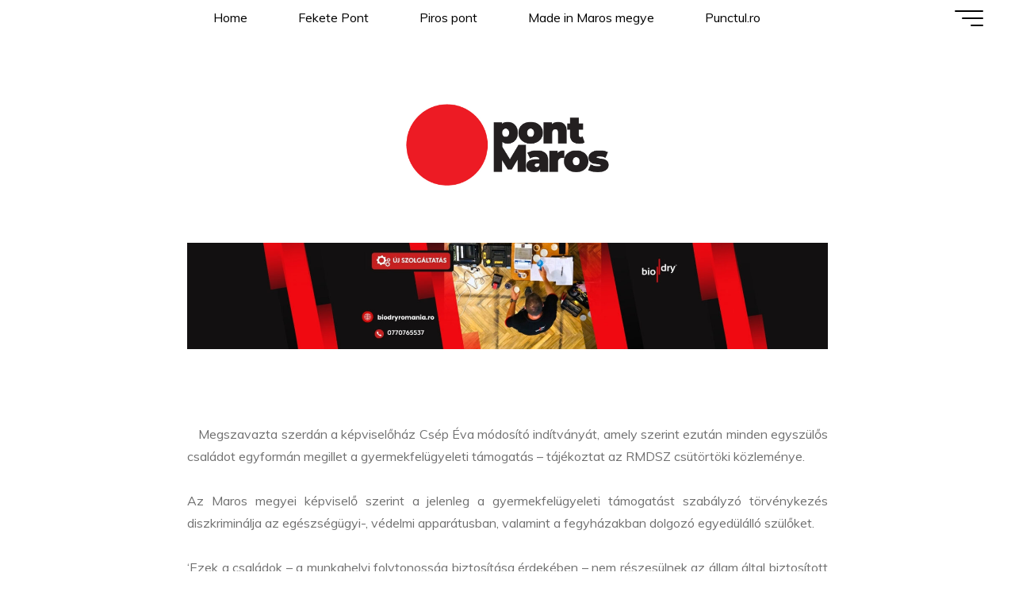

--- FILE ---
content_type: text/html; charset=UTF-8
request_url: https://www.pontmaros.ro/csep-eva-andrea-minden-egyszulos-csaladot-egyforman-illessen-meg-a-gyermekfelugyeleti-tamogatas/
body_size: 15816
content:
<!DOCTYPE html>
<html lang="ro-RO">
<head>
<meta name="viewport" content="width=device-width, user-scalable=yes, initial-scale=1.0">
<meta http-equiv="X-UA-Compatible" content="IE=edge" /><meta charset="UTF-8">
<link rel="profile" href="http://gmpg.org/xfn/11">
<meta name='robots' content='index, follow, max-image-preview:large, max-snippet:-1, max-video-preview:-1' />

	<!-- This site is optimized with the Yoast SEO plugin v26.7 - https://yoast.com/wordpress/plugins/seo/ -->
	<title>Csép Éva Andrea: Minden egyszülős családot egyformán illessen meg a gyermekfelügyeleti támogatás - Pontmaros</title>
	<link rel="canonical" href="https://www.pontmaros.ro/csep-eva-andrea-minden-egyszulos-csaladot-egyforman-illessen-meg-a-gyermekfelugyeleti-tamogatas/" />
	<meta property="og:locale" content="ro_RO" />
	<meta property="og:type" content="article" />
	<meta property="og:title" content="Csép Éva Andrea: Minden egyszülős családot egyformán illessen meg a gyermekfelügyeleti támogatás - Pontmaros" />
	<meta property="og:description" content="Megszavazta szerdán a képviselőház Csép Éva módosító indítványát, amely szerint ezután minden egyszülős családot egyformán megillet a gyermekfelügyeleti támogatás &#8211; tájékoztat az RMDSZ csütörtöki közleménye. &hellip;" />
	<meta property="og:url" content="https://www.pontmaros.ro/csep-eva-andrea-minden-egyszulos-csaladot-egyforman-illessen-meg-a-gyermekfelugyeleti-tamogatas/" />
	<meta property="og:site_name" content="Pontmaros" />
	<meta property="article:publisher" content="https://www.facebook.com/pontmaros" />
	<meta property="article:published_time" content="2021-03-11T11:51:20+00:00" />
	<meta property="og:image" content="https://i0.wp.com/www.pontmaros.ro/wp-content/uploads/2025/09/Punctul_logo_fullcolor_rgb_2000w.jpg?fit=2000%2C1429&ssl=1" />
	<meta property="og:image:width" content="2000" />
	<meta property="og:image:height" content="1429" />
	<meta property="og:image:type" content="image/jpeg" />
	<meta name="author" content="Pontmaros" />
	<meta name="twitter:card" content="summary_large_image" />
	<meta name="twitter:label1" content="Scris de" />
	<meta name="twitter:data1" content="Pontmaros" />
	<meta name="twitter:label2" content="Timp estimat pentru citire" />
	<meta name="twitter:data2" content="2 minute" />
	<script type="application/ld+json" class="yoast-schema-graph">{"@context":"https://schema.org","@graph":[{"@type":"Article","@id":"https://www.pontmaros.ro/csep-eva-andrea-minden-egyszulos-csaladot-egyforman-illessen-meg-a-gyermekfelugyeleti-tamogatas/#article","isPartOf":{"@id":"https://www.pontmaros.ro/csep-eva-andrea-minden-egyszulos-csaladot-egyforman-illessen-meg-a-gyermekfelugyeleti-tamogatas/"},"author":{"name":"Pontmaros","@id":"https://www.pontmaros.ro/#/schema/person/50bc81bad6e12a5fed0b18317c6ae2bc"},"headline":"Csép Éva Andrea: Minden egyszülős családot egyformán illessen meg a gyermekfelügyeleti támogatás","datePublished":"2021-03-11T11:51:20+00:00","mainEntityOfPage":{"@id":"https://www.pontmaros.ro/csep-eva-andrea-minden-egyszulos-csaladot-egyforman-illessen-meg-a-gyermekfelugyeleti-tamogatas/"},"wordCount":398,"publisher":{"@id":"https://www.pontmaros.ro/#organization"},"image":{"@id":"https://www.pontmaros.ro/csep-eva-andrea-minden-egyszulos-csaladot-egyforman-illessen-meg-a-gyermekfelugyeleti-tamogatas/#primaryimage"},"thumbnailUrl":"","articleSection":["Pontmaros"],"inLanguage":"ro-RO"},{"@type":"WebPage","@id":"https://www.pontmaros.ro/csep-eva-andrea-minden-egyszulos-csaladot-egyforman-illessen-meg-a-gyermekfelugyeleti-tamogatas/","url":"https://www.pontmaros.ro/csep-eva-andrea-minden-egyszulos-csaladot-egyforman-illessen-meg-a-gyermekfelugyeleti-tamogatas/","name":"Csép Éva Andrea: Minden egyszülős családot egyformán illessen meg a gyermekfelügyeleti támogatás - Pontmaros","isPartOf":{"@id":"https://www.pontmaros.ro/#website"},"primaryImageOfPage":{"@id":"https://www.pontmaros.ro/csep-eva-andrea-minden-egyszulos-csaladot-egyforman-illessen-meg-a-gyermekfelugyeleti-tamogatas/#primaryimage"},"image":{"@id":"https://www.pontmaros.ro/csep-eva-andrea-minden-egyszulos-csaladot-egyforman-illessen-meg-a-gyermekfelugyeleti-tamogatas/#primaryimage"},"thumbnailUrl":"","datePublished":"2021-03-11T11:51:20+00:00","breadcrumb":{"@id":"https://www.pontmaros.ro/csep-eva-andrea-minden-egyszulos-csaladot-egyforman-illessen-meg-a-gyermekfelugyeleti-tamogatas/#breadcrumb"},"inLanguage":"ro-RO","potentialAction":[{"@type":"ReadAction","target":["https://www.pontmaros.ro/csep-eva-andrea-minden-egyszulos-csaladot-egyforman-illessen-meg-a-gyermekfelugyeleti-tamogatas/"]}]},{"@type":"ImageObject","inLanguage":"ro-RO","@id":"https://www.pontmaros.ro/csep-eva-andrea-minden-egyszulos-csaladot-egyforman-illessen-meg-a-gyermekfelugyeleti-tamogatas/#primaryimage","url":"","contentUrl":""},{"@type":"BreadcrumbList","@id":"https://www.pontmaros.ro/csep-eva-andrea-minden-egyszulos-csaladot-egyforman-illessen-meg-a-gyermekfelugyeleti-tamogatas/#breadcrumb","itemListElement":[{"@type":"ListItem","position":1,"name":"Prima pagină","item":"https://www.pontmaros.ro/"},{"@type":"ListItem","position":2,"name":"Csép Éva Andrea: Minden egyszülős családot egyformán illessen meg a gyermekfelügyeleti támogatás"}]},{"@type":"WebSite","@id":"https://www.pontmaros.ro/#website","url":"https://www.pontmaros.ro/","name":"Pontmaros","description":"","publisher":{"@id":"https://www.pontmaros.ro/#organization"},"potentialAction":[{"@type":"SearchAction","target":{"@type":"EntryPoint","urlTemplate":"https://www.pontmaros.ro/?s={search_term_string}"},"query-input":{"@type":"PropertyValueSpecification","valueRequired":true,"valueName":"search_term_string"}}],"inLanguage":"ro-RO"},{"@type":"Organization","@id":"https://www.pontmaros.ro/#organization","name":"Pontmaros","url":"https://www.pontmaros.ro/","logo":{"@type":"ImageObject","inLanguage":"ro-RO","@id":"https://www.pontmaros.ro/#/schema/logo/image/","url":"https://i0.wp.com/www.pontmaros.ro/wp-content/uploads/2025/09/Punctul_logo_fullcolor_rgb_2000w.jpg?fit=2000%2C1429&ssl=1","contentUrl":"https://i0.wp.com/www.pontmaros.ro/wp-content/uploads/2025/09/Punctul_logo_fullcolor_rgb_2000w.jpg?fit=2000%2C1429&ssl=1","width":2000,"height":1429,"caption":"Pontmaros"},"image":{"@id":"https://www.pontmaros.ro/#/schema/logo/image/"},"sameAs":["https://www.facebook.com/pontmaros","https://www.instagram.com/pontmaros.ro/"]},{"@type":"Person","@id":"https://www.pontmaros.ro/#/schema/person/50bc81bad6e12a5fed0b18317c6ae2bc","name":"Pontmaros","sameAs":["https://www.pontmaros.ro"],"url":"https://www.pontmaros.ro/author/mirceabarbul/"}]}</script>
	<!-- / Yoast SEO plugin. -->


<link rel='dns-prefetch' href='//stats.wp.com' />
<link rel='dns-prefetch' href='//fonts.googleapis.com' />
<link rel='preconnect' href='//i0.wp.com' />
<link rel='preconnect' href='//c0.wp.com' />
<link rel="alternate" type="application/rss+xml" title="Pontmaros &raquo; Flux" href="https://www.pontmaros.ro/feed/" />
<link rel="alternate" type="application/rss+xml" title="Pontmaros &raquo; Flux comentarii" href="https://www.pontmaros.ro/comments/feed/" />
<style id='wp-img-auto-sizes-contain-inline-css'>
img:is([sizes=auto i],[sizes^="auto," i]){contain-intrinsic-size:3000px 1500px}
/*# sourceURL=wp-img-auto-sizes-contain-inline-css */
</style>
<style id='wp-emoji-styles-inline-css'>

	img.wp-smiley, img.emoji {
		display: inline !important;
		border: none !important;
		box-shadow: none !important;
		height: 1em !important;
		width: 1em !important;
		margin: 0 0.07em !important;
		vertical-align: -0.1em !important;
		background: none !important;
		padding: 0 !important;
	}
/*# sourceURL=wp-emoji-styles-inline-css */
</style>
<style id='wp-block-library-inline-css'>
:root{--wp-block-synced-color:#7a00df;--wp-block-synced-color--rgb:122,0,223;--wp-bound-block-color:var(--wp-block-synced-color);--wp-editor-canvas-background:#ddd;--wp-admin-theme-color:#007cba;--wp-admin-theme-color--rgb:0,124,186;--wp-admin-theme-color-darker-10:#006ba1;--wp-admin-theme-color-darker-10--rgb:0,107,160.5;--wp-admin-theme-color-darker-20:#005a87;--wp-admin-theme-color-darker-20--rgb:0,90,135;--wp-admin-border-width-focus:2px}@media (min-resolution:192dpi){:root{--wp-admin-border-width-focus:1.5px}}.wp-element-button{cursor:pointer}:root .has-very-light-gray-background-color{background-color:#eee}:root .has-very-dark-gray-background-color{background-color:#313131}:root .has-very-light-gray-color{color:#eee}:root .has-very-dark-gray-color{color:#313131}:root .has-vivid-green-cyan-to-vivid-cyan-blue-gradient-background{background:linear-gradient(135deg,#00d084,#0693e3)}:root .has-purple-crush-gradient-background{background:linear-gradient(135deg,#34e2e4,#4721fb 50%,#ab1dfe)}:root .has-hazy-dawn-gradient-background{background:linear-gradient(135deg,#faaca8,#dad0ec)}:root .has-subdued-olive-gradient-background{background:linear-gradient(135deg,#fafae1,#67a671)}:root .has-atomic-cream-gradient-background{background:linear-gradient(135deg,#fdd79a,#004a59)}:root .has-nightshade-gradient-background{background:linear-gradient(135deg,#330968,#31cdcf)}:root .has-midnight-gradient-background{background:linear-gradient(135deg,#020381,#2874fc)}:root{--wp--preset--font-size--normal:16px;--wp--preset--font-size--huge:42px}.has-regular-font-size{font-size:1em}.has-larger-font-size{font-size:2.625em}.has-normal-font-size{font-size:var(--wp--preset--font-size--normal)}.has-huge-font-size{font-size:var(--wp--preset--font-size--huge)}.has-text-align-center{text-align:center}.has-text-align-left{text-align:left}.has-text-align-right{text-align:right}.has-fit-text{white-space:nowrap!important}#end-resizable-editor-section{display:none}.aligncenter{clear:both}.items-justified-left{justify-content:flex-start}.items-justified-center{justify-content:center}.items-justified-right{justify-content:flex-end}.items-justified-space-between{justify-content:space-between}.screen-reader-text{border:0;clip-path:inset(50%);height:1px;margin:-1px;overflow:hidden;padding:0;position:absolute;width:1px;word-wrap:normal!important}.screen-reader-text:focus{background-color:#ddd;clip-path:none;color:#444;display:block;font-size:1em;height:auto;left:5px;line-height:normal;padding:15px 23px 14px;text-decoration:none;top:5px;width:auto;z-index:100000}html :where(.has-border-color){border-style:solid}html :where([style*=border-top-color]){border-top-style:solid}html :where([style*=border-right-color]){border-right-style:solid}html :where([style*=border-bottom-color]){border-bottom-style:solid}html :where([style*=border-left-color]){border-left-style:solid}html :where([style*=border-width]){border-style:solid}html :where([style*=border-top-width]){border-top-style:solid}html :where([style*=border-right-width]){border-right-style:solid}html :where([style*=border-bottom-width]){border-bottom-style:solid}html :where([style*=border-left-width]){border-left-style:solid}html :where(img[class*=wp-image-]){height:auto;max-width:100%}:where(figure){margin:0 0 1em}html :where(.is-position-sticky){--wp-admin--admin-bar--position-offset:var(--wp-admin--admin-bar--height,0px)}@media screen and (max-width:600px){html :where(.is-position-sticky){--wp-admin--admin-bar--position-offset:0px}}

/*# sourceURL=wp-block-library-inline-css */
</style><style id='global-styles-inline-css'>
:root{--wp--preset--aspect-ratio--square: 1;--wp--preset--aspect-ratio--4-3: 4/3;--wp--preset--aspect-ratio--3-4: 3/4;--wp--preset--aspect-ratio--3-2: 3/2;--wp--preset--aspect-ratio--2-3: 2/3;--wp--preset--aspect-ratio--16-9: 16/9;--wp--preset--aspect-ratio--9-16: 9/16;--wp--preset--color--black: #000000;--wp--preset--color--cyan-bluish-gray: #abb8c3;--wp--preset--color--white: #ffffff;--wp--preset--color--pale-pink: #f78da7;--wp--preset--color--vivid-red: #cf2e2e;--wp--preset--color--luminous-vivid-orange: #ff6900;--wp--preset--color--luminous-vivid-amber: #fcb900;--wp--preset--color--light-green-cyan: #7bdcb5;--wp--preset--color--vivid-green-cyan: #00d084;--wp--preset--color--pale-cyan-blue: #8ed1fc;--wp--preset--color--vivid-cyan-blue: #0693e3;--wp--preset--color--vivid-purple: #9b51e0;--wp--preset--color--accent-1: #82868c;--wp--preset--color--accent-2: #82868c;--wp--preset--color--headings: #162521;--wp--preset--color--sitetext: #707070;--wp--preset--color--sitebg: #FFFFFF;--wp--preset--gradient--vivid-cyan-blue-to-vivid-purple: linear-gradient(135deg,rgb(6,147,227) 0%,rgb(155,81,224) 100%);--wp--preset--gradient--light-green-cyan-to-vivid-green-cyan: linear-gradient(135deg,rgb(122,220,180) 0%,rgb(0,208,130) 100%);--wp--preset--gradient--luminous-vivid-amber-to-luminous-vivid-orange: linear-gradient(135deg,rgb(252,185,0) 0%,rgb(255,105,0) 100%);--wp--preset--gradient--luminous-vivid-orange-to-vivid-red: linear-gradient(135deg,rgb(255,105,0) 0%,rgb(207,46,46) 100%);--wp--preset--gradient--very-light-gray-to-cyan-bluish-gray: linear-gradient(135deg,rgb(238,238,238) 0%,rgb(169,184,195) 100%);--wp--preset--gradient--cool-to-warm-spectrum: linear-gradient(135deg,rgb(74,234,220) 0%,rgb(151,120,209) 20%,rgb(207,42,186) 40%,rgb(238,44,130) 60%,rgb(251,105,98) 80%,rgb(254,248,76) 100%);--wp--preset--gradient--blush-light-purple: linear-gradient(135deg,rgb(255,206,236) 0%,rgb(152,150,240) 100%);--wp--preset--gradient--blush-bordeaux: linear-gradient(135deg,rgb(254,205,165) 0%,rgb(254,45,45) 50%,rgb(107,0,62) 100%);--wp--preset--gradient--luminous-dusk: linear-gradient(135deg,rgb(255,203,112) 0%,rgb(199,81,192) 50%,rgb(65,88,208) 100%);--wp--preset--gradient--pale-ocean: linear-gradient(135deg,rgb(255,245,203) 0%,rgb(182,227,212) 50%,rgb(51,167,181) 100%);--wp--preset--gradient--electric-grass: linear-gradient(135deg,rgb(202,248,128) 0%,rgb(113,206,126) 100%);--wp--preset--gradient--midnight: linear-gradient(135deg,rgb(2,3,129) 0%,rgb(40,116,252) 100%);--wp--preset--font-size--small: 10px;--wp--preset--font-size--medium: 20px;--wp--preset--font-size--large: 25px;--wp--preset--font-size--x-large: 42px;--wp--preset--font-size--normal: 16px;--wp--preset--font-size--larger: 40px;--wp--preset--spacing--20: 0.44rem;--wp--preset--spacing--30: 0.67rem;--wp--preset--spacing--40: 1rem;--wp--preset--spacing--50: 1.5rem;--wp--preset--spacing--60: 2.25rem;--wp--preset--spacing--70: 3.38rem;--wp--preset--spacing--80: 5.06rem;--wp--preset--shadow--natural: 6px 6px 9px rgba(0, 0, 0, 0.2);--wp--preset--shadow--deep: 12px 12px 50px rgba(0, 0, 0, 0.4);--wp--preset--shadow--sharp: 6px 6px 0px rgba(0, 0, 0, 0.2);--wp--preset--shadow--outlined: 6px 6px 0px -3px rgb(255, 255, 255), 6px 6px rgb(0, 0, 0);--wp--preset--shadow--crisp: 6px 6px 0px rgb(0, 0, 0);}:where(.is-layout-flex){gap: 0.5em;}:where(.is-layout-grid){gap: 0.5em;}body .is-layout-flex{display: flex;}.is-layout-flex{flex-wrap: wrap;align-items: center;}.is-layout-flex > :is(*, div){margin: 0;}body .is-layout-grid{display: grid;}.is-layout-grid > :is(*, div){margin: 0;}:where(.wp-block-columns.is-layout-flex){gap: 2em;}:where(.wp-block-columns.is-layout-grid){gap: 2em;}:where(.wp-block-post-template.is-layout-flex){gap: 1.25em;}:where(.wp-block-post-template.is-layout-grid){gap: 1.25em;}.has-black-color{color: var(--wp--preset--color--black) !important;}.has-cyan-bluish-gray-color{color: var(--wp--preset--color--cyan-bluish-gray) !important;}.has-white-color{color: var(--wp--preset--color--white) !important;}.has-pale-pink-color{color: var(--wp--preset--color--pale-pink) !important;}.has-vivid-red-color{color: var(--wp--preset--color--vivid-red) !important;}.has-luminous-vivid-orange-color{color: var(--wp--preset--color--luminous-vivid-orange) !important;}.has-luminous-vivid-amber-color{color: var(--wp--preset--color--luminous-vivid-amber) !important;}.has-light-green-cyan-color{color: var(--wp--preset--color--light-green-cyan) !important;}.has-vivid-green-cyan-color{color: var(--wp--preset--color--vivid-green-cyan) !important;}.has-pale-cyan-blue-color{color: var(--wp--preset--color--pale-cyan-blue) !important;}.has-vivid-cyan-blue-color{color: var(--wp--preset--color--vivid-cyan-blue) !important;}.has-vivid-purple-color{color: var(--wp--preset--color--vivid-purple) !important;}.has-black-background-color{background-color: var(--wp--preset--color--black) !important;}.has-cyan-bluish-gray-background-color{background-color: var(--wp--preset--color--cyan-bluish-gray) !important;}.has-white-background-color{background-color: var(--wp--preset--color--white) !important;}.has-pale-pink-background-color{background-color: var(--wp--preset--color--pale-pink) !important;}.has-vivid-red-background-color{background-color: var(--wp--preset--color--vivid-red) !important;}.has-luminous-vivid-orange-background-color{background-color: var(--wp--preset--color--luminous-vivid-orange) !important;}.has-luminous-vivid-amber-background-color{background-color: var(--wp--preset--color--luminous-vivid-amber) !important;}.has-light-green-cyan-background-color{background-color: var(--wp--preset--color--light-green-cyan) !important;}.has-vivid-green-cyan-background-color{background-color: var(--wp--preset--color--vivid-green-cyan) !important;}.has-pale-cyan-blue-background-color{background-color: var(--wp--preset--color--pale-cyan-blue) !important;}.has-vivid-cyan-blue-background-color{background-color: var(--wp--preset--color--vivid-cyan-blue) !important;}.has-vivid-purple-background-color{background-color: var(--wp--preset--color--vivid-purple) !important;}.has-black-border-color{border-color: var(--wp--preset--color--black) !important;}.has-cyan-bluish-gray-border-color{border-color: var(--wp--preset--color--cyan-bluish-gray) !important;}.has-white-border-color{border-color: var(--wp--preset--color--white) !important;}.has-pale-pink-border-color{border-color: var(--wp--preset--color--pale-pink) !important;}.has-vivid-red-border-color{border-color: var(--wp--preset--color--vivid-red) !important;}.has-luminous-vivid-orange-border-color{border-color: var(--wp--preset--color--luminous-vivid-orange) !important;}.has-luminous-vivid-amber-border-color{border-color: var(--wp--preset--color--luminous-vivid-amber) !important;}.has-light-green-cyan-border-color{border-color: var(--wp--preset--color--light-green-cyan) !important;}.has-vivid-green-cyan-border-color{border-color: var(--wp--preset--color--vivid-green-cyan) !important;}.has-pale-cyan-blue-border-color{border-color: var(--wp--preset--color--pale-cyan-blue) !important;}.has-vivid-cyan-blue-border-color{border-color: var(--wp--preset--color--vivid-cyan-blue) !important;}.has-vivid-purple-border-color{border-color: var(--wp--preset--color--vivid-purple) !important;}.has-vivid-cyan-blue-to-vivid-purple-gradient-background{background: var(--wp--preset--gradient--vivid-cyan-blue-to-vivid-purple) !important;}.has-light-green-cyan-to-vivid-green-cyan-gradient-background{background: var(--wp--preset--gradient--light-green-cyan-to-vivid-green-cyan) !important;}.has-luminous-vivid-amber-to-luminous-vivid-orange-gradient-background{background: var(--wp--preset--gradient--luminous-vivid-amber-to-luminous-vivid-orange) !important;}.has-luminous-vivid-orange-to-vivid-red-gradient-background{background: var(--wp--preset--gradient--luminous-vivid-orange-to-vivid-red) !important;}.has-very-light-gray-to-cyan-bluish-gray-gradient-background{background: var(--wp--preset--gradient--very-light-gray-to-cyan-bluish-gray) !important;}.has-cool-to-warm-spectrum-gradient-background{background: var(--wp--preset--gradient--cool-to-warm-spectrum) !important;}.has-blush-light-purple-gradient-background{background: var(--wp--preset--gradient--blush-light-purple) !important;}.has-blush-bordeaux-gradient-background{background: var(--wp--preset--gradient--blush-bordeaux) !important;}.has-luminous-dusk-gradient-background{background: var(--wp--preset--gradient--luminous-dusk) !important;}.has-pale-ocean-gradient-background{background: var(--wp--preset--gradient--pale-ocean) !important;}.has-electric-grass-gradient-background{background: var(--wp--preset--gradient--electric-grass) !important;}.has-midnight-gradient-background{background: var(--wp--preset--gradient--midnight) !important;}.has-small-font-size{font-size: var(--wp--preset--font-size--small) !important;}.has-medium-font-size{font-size: var(--wp--preset--font-size--medium) !important;}.has-large-font-size{font-size: var(--wp--preset--font-size--large) !important;}.has-x-large-font-size{font-size: var(--wp--preset--font-size--x-large) !important;}
/*# sourceURL=global-styles-inline-css */
</style>

<style id='classic-theme-styles-inline-css'>
/*! This file is auto-generated */
.wp-block-button__link{color:#fff;background-color:#32373c;border-radius:9999px;box-shadow:none;text-decoration:none;padding:calc(.667em + 2px) calc(1.333em + 2px);font-size:1.125em}.wp-block-file__button{background:#32373c;color:#fff;text-decoration:none}
/*# sourceURL=/wp-includes/css/classic-themes.min.css */
</style>
<link rel='stylesheet' id='bravada-themefonts-css' href='https://www.pontmaros.ro/wp-content/themes/bravada/resources/fonts/fontfaces.css?ver=1.2.0' media='all' />
<link rel='stylesheet' id='bravada-googlefonts-css' href='//fonts.googleapis.com/css?family=Muli%3A%7CPlayfair+Display%3A%7CMuli%3A100%2C200%2C300%2C400%2C500%2C600%2C700%2C800%2C900%7CPlayfair+Display%3A700&#038;ver=1.2.0' media='all' />
<link rel='stylesheet' id='bravada-main-css' href='https://www.pontmaros.ro/wp-content/themes/bravada/style.css?ver=1.2.0' media='all' />
<style id='bravada-main-inline-css'>
 body:not(.bravada-landing-page) #container, #colophon-inside, .footer-inside, #breadcrumbs-container-inside { margin: 0 auto; max-width: 1000px; } body:not(.bravada-landing-page) #container { max-width: calc( 1000px - 4em ); } #primary { width: 200px; } #secondary { width: 320px; } #container.one-column .main { width: 100%; } #container.two-columns-right #secondary { float: right; } #container.two-columns-right .main, .two-columns-right #breadcrumbs { width: calc( 100% - 320px ); float: left; } #container.two-columns-left #primary { float: left; } #container.two-columns-left .main, .two-columns-left #breadcrumbs { width: calc( 100% - 200px ); float: right; } #container.three-columns-right #primary, #container.three-columns-left #primary, #container.three-columns-sided #primary { float: left; } #container.three-columns-right #secondary, #container.three-columns-left #secondary, #container.three-columns-sided #secondary { float: left; } #container.three-columns-right #primary, #container.three-columns-left #secondary { margin-left: 0%; margin-right: 0%; } #container.three-columns-right .main, .three-columns-right #breadcrumbs { width: calc( 100% - 520px ); float: left; } #container.three-columns-left .main, .three-columns-left #breadcrumbs { width: calc( 100% - 520px ); float: right; } #container.three-columns-sided #secondary { float: right; } #container.three-columns-sided .main, .three-columns-sided #breadcrumbs { width: calc( 100% - 520px ); float: right; } .three-columns-sided #breadcrumbs { margin: 0 calc( 0% + 320px ) 0 -1920px; } html { font-family: Muli; font-size: 16px; font-weight: 400; line-height: 1.8; ; } #site-title { font-family: Playfair Display; font-size: 1.3em; font-weight: 700; } #site-text { ; } nav#mobile-menu #mobile-nav a { font-family: Playfair Display; font-size: 2.5em; font-weight: 700; font-size: clamp(1.3rem, 5vw, 2.5em); ; } nav#mobile-menu #mobile-nav ul.sub-menu a { font-size: clamp(1.1rem, 4vw, 2em); } nav#mobile-menu input[type=search] { font-family: Playfair Display; } .widget-title, #comments-title, #reply-title, .related-posts .related-main-title, .main .author-info .page-title { font-family: Muli; font-size: 1.35em; font-weight: 900; line-height: 1.9; margin-bottom: 0.4em; ; } .widget-title::after, #comments-title::after, #reply-title::after, .related-posts .related-main-title::after { margin-bottom: 0.4em; } .widget-container { font-family: Muli; font-size: 1.4em; font-weight: 700; } .widget-container ul li { line-height: 1; ; } .entry-title, .main .page-title { font-family: Playfair Display; font-size: 1.7em; font-weight: 700; ; } body:not(.single) .entry-meta > span { font-family: Muli; font-size: 1em; font-weight: 300; ; } /* single post titles/metas */ #header-page-title .entry-title, .singular-title, .lp-staticslider .staticslider-caption-title, .seriousslider-theme .seriousslider-caption-title { font-family: Playfair Display; font-size: 3.2em; font-weight: 700; font-size: clamp(1.6em, 3.2vw, 3.2em ); line-height: 1; ; } .single .entry-meta > span { font-family: Muli; font-size: 1.1em; font-weight: 300; ; } h1 { font-size: 2.33em; } h2 { font-size: 2.06em; } h3 { font-size: 1.79em; } h4 { font-size: 1.52em; } h5 { font-size: 1.25em; } h6 { font-size: 0.98em; } h1, h2, h3, h4 { font-family: Playfair Display; font-weight: 700; ; } .entry-content h1, .entry-summary h1, .entry-content h2, .entry-summary h2, .entry-content h3, .entry-summary h3, .entry-content h4, .entry-summary h4, .entry-content h5, .entry-summary h5, .entry-content h6, .entry-summary h6 { line-height: 1.3; margin-bottom: 0.6em; } .lp-section-header .lp-section-desc, .lp-box-title, .lp-tt-title, #nav-fixed a + a, #nav-below span, .lp-blocks.lp-blocks1 .lp-block .lp-block-readmore { font-family: Playfair Display; } .lp-section-header .lp-section-title { font-family: Muli; } blockquote cite { font-family: Muli; } :root { --bravada-accent-1: #82868c; --bravada-accent-2: #82868c; } .bravada-accent-1 { color: #82868c; } .bravada-accent-2 { color: #82868c; } .bravada-accent-1-bg { background-color: #82868c; } .bravada-accent-2-bg { background-color: #82868c; } body { color: #707070; background-color: #ffffff; } .lp-staticslider .staticslider-caption-text a { color: #FFFFFF; } #site-header-main, .menu-search-animated .searchform input[type="search"], #access .menu-search-animated .searchform, .site-header-bottom-fixed, .bravada-over-menu .site-header-bottom.header-fixed .site-header-bottom-fixed { background-color: #FFFFFF; } .bravada-over-menu .site-header-bottom-fixed { background: transparent; } .bravada-over-menu .header-fixed.site-header-bottom #site-title a, .bravada-over-menu .header-fixed.site-header-bottom #site-description { color: #82868c; } .bravada-over-menu #site-title a, .bravada-over-menu #site-description, .bravada-over-menu #access > div > ul > li, .bravada-over-menu #access > div > ul > li > a, .bravada-over-menu .site-header-bottom:not(.header-fixed) #nav-toggle, #breadcrumbs-container span, #breadcrumbs-container a, #breadcrumbs-container i { color: #FFFFFF; } #bmobile #site-title a { color: #82868c; } #site-title a::before { background: #82868c; } body:not(.bravada-over-menu) .site-header-bottom #site-title a::before, .bravada-over-menu .header-fixed.site-header-bottom #site-title a::before { background: #82868c; } body:not(.bravada-over-menu) .site-header-bottom #site-title a:hover { color: #82868c; } #site-title a:hover::before { background: #82868c; } #access > div > ul > li, #access > div > ul > li > a, .bravada-over-menu .header-fixed.site-header-bottom #access > div > ul > li:not([class*='current']), .bravada-over-menu .header-fixed.site-header-bottom #access > div > ul > li:not([class*='current']) > a { color: #000000; } .hamburger span { background-color: #000000; } #mobile-menu, nav#mobile-menu #mobile-nav a { color: #FFFFFF; } nav#mobile-menu #mobile-nav > li.current_page_item > a, nav#mobile-menu #mobile-nav > li.current-menu-item > a, nav#mobile-menu #mobile-nav > li.current_page_ancestor > a, nav#mobile-menu #mobile-nav > li.current-menu-ancestor > a, nav#mobile-menu #mobile-nav a:hover { color: #82868c; } nav#mobile-menu { color: #FFFFFF; background-color: #dd2121; } #mobile-nav .searchform input[type="search"] { border-color: #FFFFFF; } .burgermenu-active.bravada-over-menu .site-header-bottom.header-fixed .site-header-bottom-fixed { background-color: transparent; } .burgermenu-active.bravada-over-menu .site-header-bottom .hamburger span { background-color: #FFFFFF; } .bravada-over-menu:not(.burgermenu-active) .site-header-bottom:not(.header-fixed) .hamburger span { background-color: #FFFFFF; } .bravada-over-menu .header-fixed.site-header-bottom .side-section-element.widget_cryout_socials a:hover::before, .side-section-element.widget_cryout_socials a:hover::before { color: #FFFFFF; } #access ul.sub-menu li a, #access ul.children li a, .topmenu ul li a { color: #FFFFFF; } #access ul.sub-menu li a, #access ul.children li a { background-color: #dd2121; } #access ul.sub-menu li a:hover, #access ul.children li a:hover { color: #82868c; } #access > div > ul > li.current_page_item > a, #access > div > ul > li.current-menu-item > a, #access > div > ul > li.current_page_ancestor > a, #access > div > ul > li.current-menu-ancestor > a, .bravada-over-menu .header-fixed.site-header-bottom #access > div > ul > li > a { color: #dd3333; } #access ul.children > li.current_page_item > a, #access ul.sub-menu > li.current-menu-item > a, #access ul.children > li.current_page_ancestor > a, #access ul.sub-menu > li.current-menu-ancestor > a { opacity: 0.95; } #access > div > ul ul > li a:not(:only-child)::after { border-left-color: #dd2121; } #access > div > ul > li > ul::before { border-bottom-color: #dd2121; } #access ul li.special1 > a { background-color: #f0f0f0; } #access ul li.special2 > a { background-color: #000000; color: #FFFFFF; } #access ul li.accent1 > a { background-color: #82868c; color: #FFFFFF; } #access ul li.accent2 > a { background-color: #82868c; color: #FFFFFF; } #access ul li.accent1 > a:hover, #access ul li.accent2 > a:hover { color: #FFFFFF; } #access > div > ul > li.accent1 > a > span::before, #access > div > ul > li.accent2 > a > span::before { background-color: #FFFFFF; } article.hentry, body:not(.blog):not(.page-template-template-blog):not(.archive):not(.search) #container:not(.bravada-landing-page) .main, body.bravada-boxed-layout:not(.bravada-landing-page) #container { background-color: #FFFFFF; } .pagination span { color: #82868c; } .pagination a:hover { background-color: #82868c; color: #FFFFFF; } #header-overlay, .lp-staticslider::after, .seriousslider-theme .item::after { background-color: #dd3333; background: -webkit-linear-gradient( 90deg, #dd3333 0%, #1c110a 100%); background: linear-gradient( 180deg, #dd3333 0%, #1c110a 100%); opacity: 0.6; pointer-events: none; } #header-page-title #header-page-title-inside, #header-page-title .entry-title, #header-page-title .entry-meta span, #header-page-title .entry-meta a, #header-page-title .entry-meta time, #header-page-title .entry-meta .icon-metas::before, #header-page-title .byline, #header-page-title #breadcrumbs-nav, .lp-staticslider .staticslider-caption-inside, .seriousslider-theme .seriousslider-caption-inside { color: #FFFFFF; } #colophon, #footer { background-color: #1e3231; color: #ffffff; } .post-thumbnail-container .featured-image-overlay::before { background-color: #82868c; background: -webkit-gradient(linear, left top, left bottom, from(#82868c), to(#82868c)); background: linear-gradient(to bottom, #82868c, #82868c); } .post-thumbnail-container .featured-image-overlay::after { background-color: #82868c; background: -webkit-gradient(linear, left top, left bottom, from(#82868c), to(#82868c)); background: linear-gradient(to bottom, #82868c, #82868c); } .main #content-masonry .post-thumbnail-container:hover + .entry-after-image .entry-title a { color: #82868c; } @media (max-width: 720px) { .bravada-magazine-one .main #content-masonry .post-thumbnail-container + .entry-after-image { background-color: #FFFFFF; } } .entry-title a:active, .entry-title a:hover { color: #82868c; } span.entry-format { color: #82868c; } .main #content-masonry .format-link .entry-content a { background-color: #82868c; color: #FFFFFF; } .main #content-masonry .format-link::after { color: #FFFFFF; } .cryout article.hentry.format-image, .cryout article.hentry.format-audio, .cryout article.hentry.format-video { background-color: #ffffff; } .format-aside, .format-quote { border-color: #eeeeee; } .single .author-info { border-color: #eeeeee; } .entry-content h5, .entry-content h6, .lp-text-content h5, .lp-text-content h6 { color: #82868c; } .entry-content blockquote::before, .entry-content blockquote::after { color: rgba(112,112,112,0.2); } .entry-content h1, .entry-content h2, .entry-content h3, .entry-content h4, .lp-text-content h1, .lp-text-content h2, .lp-text-content h3, .lp-text-content h4 { color: #162521; } .entry-title, .page-title { color: #162521; } a { color: #82868c; } a:hover, .widget-area a, .entry-meta span a:hover, .comments-link a { color: #82868c; } .comments-link a:hover, .widget-area a:hover { color: #82868c; } .socials a::before, .socials a:hover::before { color: #82868c; } .socials a::after, .socials a:hover::after { color: #82868c; } .bravada-normalizedtags #content .tagcloud a { color: #FFFFFF; background-color: #82868c; } .bravada-normalizedtags #content .tagcloud a:hover { background-color: #82868c; } #nav-fixed i { background-color: #dbdbdb; } #nav-fixed .nav-next:hover i, #nav-fixed .nav-previous:hover i { background-color: #82868c; } #nav-fixed a:hover + a, #nav-fixed a + a:hover { background-color: rgba(130,134,140,1); } #nav-fixed i, #nav-fixed span { color: #FFFFFF; } button#toTop i::before { color: #82868c; } button#toTop i::after { color: #82868c; } @media (max-width: 800px) { .cryout #footer-bottom .footer-inside { padding-top: 2.5em; } .cryout .footer-inside a#toTop { background-color: #82868c; color: #ffffff; } .cryout .footer-inside a#toTop:hover { opacity: 0.8;} } .entry-meta .icon-metas:before { color: #b5b5b5; } #site-title span a::before { width: calc(100% - 1.2em); } .bravada-caption-one .main .wp-caption .wp-caption-text { border-bottom-color: #eeeeee; } .bravada-caption-two .main .wp-caption .wp-caption-text { background-color: #f5f5f5; } .bravada-image-one .entry-content img[class*="align"], .bravada-image-one .entry-summary img[class*="align"], .bravada-image-two .entry-content img[class*='align'], .bravada-image-two .entry-summary img[class*='align'] { border-color: #eeeeee; } .bravada-image-five .entry-content img[class*='align'], .bravada-image-five .entry-summary img[class*='align'] { border-color: #82868c; } .entry-summary .excerpt-fade { background-image: linear-gradient(to left, #FFFFFF, transparent); } /* diffs */ span.edit-link a.post-edit-link, span.edit-link a.post-edit-link:hover, span.edit-link .icon-edit:before { color: #707070; } .searchform { border-color: #ebebeb; } .entry-meta span, .entry-meta a, .entry-utility span, .entry-utility a, .entry-meta time, #breadcrumbs-nav { color: #a7a7a7; } .main #content-masonry .post-thumbnail-container span.bl_categ, .main #content-masonry .post-thumbnail-container .comments-link { background-color: #FFFFFF; } .footermenu ul li span.sep { color: #82868c; } .entry-meta a::after, .entry-utility a::after { background: #82868c; } #header-page-title .category-metas a { color: #82868c; } .entry-meta .author:hover .avatar { border-color: #82868c; } .animated-title span.cry-single.animated-letter, .animated-title span.cry-double.animated-letter { color: #82868c; } span.entry-sticky { color: #82868c; } #commentform { } code, #nav-below .nav-previous a::before, #nav-below .nav-next a::before { background-color: #eeeeee; } #nav-below .nav-previous::after, #nav-below .nav-next::after { background-color: #82868c; } pre, .comment-author { border-color: #eeeeee; } .commentlist .comment-area, .commentlist .pingback { border-color: #f3f3f3; } .commentlist img.avatar { background-color: #FFFFFF; } .comment-meta a { color: #bfbfbf; } .commentlist .reply a, .commentlist .author-name, .commentlist .author-name a { background-color: #82868c; color: #FFFFFF; } .commentlist .reply a:hover { background-color: #82868c; } select, input[type], textarea { color: #707070; background-color: #f5f5f5; } .sidey select { background-color: #FFFFFF; } .searchform .searchsubmit { background: #82868c; } .searchform:hover .searchsubmit { background: #82868c; } .searchform input[type="search"], .searchform input[type="search"]:hover, .searchform input[type="search"]:focus { background-color: #FFFFFF; } input[type]:hover, textarea:hover, select:hover, input[type]:focus, textarea:focus, select:focus { border-color: #dcdcdc; } button, input[type="button"], input[type="submit"], input[type="reset"] { background-color: #82868c; color: #FFFFFF; } button:hover, input[type="button"]:hover, input[type="submit"]:hover, input[type="reset"]:hover { background-color: #82868c; } .comment-form-author input, .comment-form-email input, .comment-form-url input, .comment-form-comment textarea { background-color: #f0f0f0; } .comment-form-author input:hover, .comment-form-email input:hover, .comment-form-url input:hover, .comment-form-comment textarea:hover, .comment-form-author input:focus, .comment-form-email input:focus, .comment-form-url input:focus, .comment-form-comment textarea:focus { background-color: #82868c; color: #FFFFFF; } .comment-form-author, .comment-form-email { border-color: #FFFFFF; } hr { background-color: #f0f0f0; } .cryout-preloader-inside .bounce1 { background-color: #82868c; } .cryout-preloader-inside .bounce2 { background-color: #82868c; } .page-header.pad-container { background-color: #FFFFFF; } /* gutenberg */ .wp-block-image.alignwide { margin-left: calc( ( 0% + 4em ) * -1 ); margin-right: calc( ( 0% + 4em ) * -1 ); } .wp-block-image.alignwide img { width: calc( 100% + 8em ); max-width: calc( 100% + 8em ); } .has-accent-1-color, .has-accent-1-color:hover { color: #82868c; } .has-accent-2-color, .has-accent-2-color:hover { color: #82868c; } .has-headings-color, .has-headings-color:hover { color: #162521; } .has-sitetext-color, .has-sitetext-color:hover { color: #707070; } .has-sitebg-color, .has-sitebg-color:hover { color: #FFFFFF; } .has-accent-1-background-color { background-color: #82868c; } .has-accent-2-background-color { background-color: #82868c; } .has-headings-background-color { background-color: #162521; } .has-sitetext-background-color { background-color: #707070; } .has-sitebg-background-color { background-color: #FFFFFF; } .has-small-font-size { font-size: 13px; } .has-regular-font-size { font-size: 16px; } .has-large-font-size { font-size: 19px; } .has-larger-font-size { font-size: 23px; } .has-huge-font-size { font-size: 23px; } /* woocommerce */ .woocommerce-thumbnail-container .woocommerce-buttons-container a, .woocommerce-page #respond input#submit.alt, .woocommerce a.button.alt, .woocommerce-page button.button.alt, .woocommerce input.button.alt, .woocommerce #respond input#submit, .woocommerce a.button, .woocommerce button.button, .woocommerce input.button { } .woocommerce ul.products li.product .woocommerce-loop-category__title, .woocommerce ul.products li.product .woocommerce-loop-product__title, .woocommerce ul.products li.product h3, .woocommerce div.product .product_title, .woocommerce .woocommerce-tabs h2 { font-family: Muli; } .woocommerce ul.products li.product .woocommerce-loop-category__title, .woocommerce ul.products li.product .woocommerce-loop-product__title, .woocommerce ul.products li.product h3, .woocommerce .star-rating { color: #82868c; } .woocommerce #respond input#submit, .woocommerce a.button, .woocommerce button.button, .woocommerce input.button { background-color: #82868c; color: #FFFFFF; line-height: 1.8; } .woocommerce #respond input#submit:hover, .woocommerce a.button:hover, .woocommerce button.button:hover, .woocommerce input.button:hover { background-color: #82868c; color: #FFFFFF; } .woocommerce-page #respond input#submit.alt, .woocommerce a.button.alt, .woocommerce-page button.button.alt, .woocommerce input.button.alt { color: #82868c; line-height: 1.8; } .woocommerce-page #respond input#submit.alt::after, .woocommerce a.button.alt::after, .woocommerce-page button.button.alt::after, .woocommerce input.button.alt::after { content: ""; position: absolute; left: 0; top: 0; width: 100%; height: 100%; outline: 2px solid; -webkit-transition: .3s ease all; transition: .3s ease all; } .woocommerce-page #respond input#submit.alt:hover::after, .woocommerce a.button.alt:hover::after, .woocommerce-page button.button.alt:hover::after, .woocommerce input.button.alt:hover::after { opacity: 0; -webkit-transform: scale(1.2, 1.4); transform: scale(1.2, 1.4); } .woocommerce-page #respond input#submit.alt:hover, .woocommerce a.button.alt:hover, .woocommerce-page button.button.alt:hover, .woocommerce input.button.alt:hover { color: #82868c; } .woocommerce div.product .woocommerce-tabs ul.tabs li.active { border-bottom-color: #FFFFFF; } .woocommerce #respond input#submit.alt.disabled, .woocommerce #respond input#submit.alt.disabled:hover, .woocommerce #respond input#submit.alt:disabled, .woocommerce #respond input#submit.alt:disabled:hover, .woocommerce #respond input#submit.alt[disabled]:disabled, .woocommerce #respond input#submit.alt[disabled]:disabled:hover, .woocommerce a.button.alt.disabled, .woocommerce a.button.alt.disabled:hover, .woocommerce a.button.alt:disabled, .woocommerce a.button.alt:disabled:hover, .woocommerce a.button.alt[disabled]:disabled, .woocommerce a.button.alt[disabled]:disabled:hover, .woocommerce button.button.alt.disabled, .woocommerce button.button.alt.disabled:hover, .woocommerce button.button.alt:disabled, .woocommerce button.button.alt:disabled:hover, .woocommerce button.button.alt[disabled]:disabled, .woocommerce button.button.alt[disabled]:disabled:hover, .woocommerce input.button.alt.disabled, .woocommerce input.button.alt.disabled:hover, .woocommerce input.button.alt:disabled, .woocommerce input.button.alt:disabled:hover, .woocommerce input.button.alt[disabled]:disabled, .woocommerce input.button.alt[disabled]:disabled:hover { background-color: #82868c; color: #fff; } .woocommerce div.product .product_title, .woocommerce ul.products li.product .price, .woocommerce div.product p.price, .woocommerce div.product span.price { color: #82868c} .woocommerce .quantity .qty { background-color: #eeeeee; } .woocommerce-checkout #payment { background: #f5f5f5; } .woocommerce .widget_price_filter .ui-slider .ui-slider-handle { background: #82868c; } .woocommerce div.product .products > h2, .woocommerce .cart-collaterals h2 { font-family: Muli; font-size: 1.35em; font-weight: 900; line-height: 1.9; ; } .woocommerce div.product .products > h2::after, .woocommerce .cart-collaterals h2::after { background-color: #82868c ; } .main .entry-content, .main .entry-summary { text-align: justify; } .main p, .main ul, .main ol, .main dd, .main pre, .main hr { margin-bottom: 1em; } .main .entry-content p { text-indent: 0.9em; } .main a.post-featured-image { } #header-widget-area { width: 33%; right: 10px; } .bravada-striped-table .main thead th, .bravada-bordered-table .main thead th, .bravada-striped-table .main td, .bravada-striped-table .main th, .bravada-bordered-table .main th, .bravada-bordered-table .main td { border-color: #e9e9e9; } .bravada-clean-table .main th, .bravada-striped-table .main tr:nth-child(even) td, .bravada-striped-table .main tr:nth-child(even) th { background-color: #f8f8f8; } .bravada-cropped-featured .main .post-thumbnail-container { height: 800px; } .bravada-responsive-featured .main .post-thumbnail-container { max-height: 800px; height: auto; } article.hentry .article-inner, #content-masonry article.hentry .article-inner { padding: 0%; } .site-header-bottom { height:45px; } .site-header-bottom .site-header-inside { height:45px; } .menu-search-animated, .menu-burger, #sheader-container, .identity, #nav-toggle { height: 45px; line-height: 45px; } #access div > ul > li > a, #access ul li[class*="icon"]::before { line-height:45px; } nav#mobile-menu { padding-top: 55px; } body.admin-bar nav#mobile-menu { padding-top: 87px; } #branding { height: 45px; } .bravada-responsive-headerimage #masthead #header-image-main-inside { max-height: 1080px; } .bravada-cropped-headerimage #masthead #header-image-main-inside { height: 1080px; } #site-text { display: none; } .bravada-landing-page .lp-blocks-inside, .bravada-landing-page .lp-boxes-inside, .bravada-landing-page .lp-text-inside, .bravada-landing-page .lp-posts-inside, .bravada-landing-page .lp-page-inside, .bravada-landing-page .lp-section-header, .bravada-landing-page .content-widget { max-width: 1000px; } @media (min-width: 960px) { .bravada-landing-page .lp-blocks.lp-blocks1 .lp-blocks-inside { max-width: calc(1000px - 5em); background-color: #FFFFFF; } } #header-page-title #header-page-title-inside, .lp-staticslider .staticslider-caption, .seriousslider.seriousslider-theme .seriousslider-caption { max-width: 1000px; max-width: 85%; padding-top: 55px; } @media (max-width: 1024px) { #header-page-title #header-page-title-inside, .lp-staticslider .staticslider-caption, .seriousslider.seriousslider-theme .seriousslider-caption { max-width: 100%; } } .bravada-landing-page .content-widget { margin: 0 auto; } a.staticslider-button, .seriousslider-theme .seriousslider-caption-buttons a { background-color: #82868c; } a.staticslider-button:hover, .seriousslider-theme .seriousslider-caption-buttons a:hover { background-color: #82868c; } .widget-title, #comments-title, #reply-title, .related-posts .related-main-title, .main .page-title, #nav-below em, .lp-text .lp-text-title, .lp-boxes-animated .lp-box-title { background-image: linear-gradient(to bottom, rgba(130,134,140,0.4) 0%, rgba(130,134,140,0.4) 100%); } .lp-slider { background-color: #ffffff; } .lp-blocks { background-color: #F9F7F5; } .lp-boxes { background-color: #F8F8F8; } .lp-boxes .lp-boxes-inside::before { background-color: #82868c ; } .lp-boxes ~ .lp-boxes .lp-boxes-inside::before { background-color: #82868c ; } .lp-boxes ~ .lp-boxes ~ .lp-boxes .lp-boxes-inside::before { background-color: #82868c ; } .lp-text { background-color: #ffffff; } #lp-posts, #lp-page { background-color: #F3F7F6; } .lp-block { background-color: #FFFFFF; } .lp-block i[class^="blicon"]::before { color: #82868c; } .lp-block .lp-block-title, .lp-text .lp-text-title { color: #162521; } .lp-block .lp-block-title::after { background-color: #82868c; } .lp-blocks1 .lp-block i[class^="blicon"] +i[class^="blicon"]::before { color: #82868c; } .lp-block-readmore { color: #c0c0c0; } .lp-block-readmore:hover { color: #82868c; } .lp-text-title { color: #82868c; } .lp-text-inside .lp-text-background { background-color: #FFFFFF; } .lp-boxes .lp-box { background-color: #FFFFFF; } .lp-boxes-animated .box-overlay { background-color: #82868c; } .lp-boxes-animated .lp-box-readmore { color: #82868c; } .lp-boxes-static .box-overlay { background-color: #82868c; } .lp-box-title { color: #162521; } .lp-box-title:hover { color: #82868c; } .lp-boxes-1 .lp-box .lp-box-image { height: 250px; } #cryout_ajax_more_trigger, .lp-port-readmore { color: #82868c; } .lpbox-rnd1 { background-color: #c1c1c1; } .lpbox-rnd2 { background-color: #bcbcbc; } .lpbox-rnd3 { background-color: #b7b7b7; } .lpbox-rnd4 { background-color: #b2b2b2; } .lpbox-rnd5 { background-color: #adadad; } .lpbox-rnd6 { background-color: #a8a8a8; } .lpbox-rnd7 { background-color: #a3a3a3; } .lpbox-rnd8 { background-color: #9e9e9e; } 
/*# sourceURL=bravada-main-inline-css */
</style>
<link rel='stylesheet' id='recent-posts-widget-with-thumbnails-public-style-css' href='https://www.pontmaros.ro/wp-content/plugins/recent-posts-widget-with-thumbnails/public.css?ver=7.1.1' media='all' />
<link rel='stylesheet' id='wp-block-paragraph-css' href='https://c0.wp.com/c/6.9/wp-includes/blocks/paragraph/style.min.css' media='all' />
<link rel='stylesheet' id='fifu-lazyload-style-css' href='https://www.pontmaros.ro/wp-content/plugins/featured-image-from-url/includes/html/css/lazyload.css?ver=5.3.2' media='all' />
<script src="https://c0.wp.com/c/6.9/wp-includes/js/jquery/jquery.min.js" id="jquery-core-js"></script>
<script src="https://c0.wp.com/c/6.9/wp-includes/js/jquery/jquery-migrate.min.js" id="jquery-migrate-js"></script>
<script src="https://www.pontmaros.ro/wp-content/plugins/featured-image-from-url/includes/html/js/lazyload.js?ver=5.3.2" id="fifu-lazyload-js-js"></script>
<link rel="https://api.w.org/" href="https://www.pontmaros.ro/wp-json/" /><link rel="alternate" title="JSON" type="application/json" href="https://www.pontmaros.ro/wp-json/wp/v2/posts/10580" /><link rel="EditURI" type="application/rsd+xml" title="RSD" href="https://www.pontmaros.ro/xmlrpc.php?rsd" />
<meta name="generator" content="WordPress 6.9" />
<link rel='shortlink' href='https://www.pontmaros.ro/?p=10580' />
<link rel='dns-prefetch' href='https://i0.wp.com/'><link rel='preconnect' href='https://i0.wp.com/' crossorigin><link rel='dns-prefetch' href='https://i1.wp.com/'><link rel='preconnect' href='https://i1.wp.com/' crossorigin><link rel='dns-prefetch' href='https://i2.wp.com/'><link rel='preconnect' href='https://i2.wp.com/' crossorigin><link rel='dns-prefetch' href='https://i3.wp.com/'><link rel='preconnect' href='https://i3.wp.com/' crossorigin>	<style>img#wpstats{display:none}</style>
		<link rel="author" href="https://www.pontmaros.ro"><noscript><style>.cryout img[loading="lazy"] {opacity: 1;}</style></noscript>
<link rel="icon" href="https://i0.wp.com/www.pontmaros.ro/wp-content/uploads/2025/02/cropped-Punctul_logo_fullcolor_rgb_1000w.jpg?fit=32%2C32&#038;ssl=1" sizes="32x32" />
<link rel="icon" href="https://i0.wp.com/www.pontmaros.ro/wp-content/uploads/2025/02/cropped-Punctul_logo_fullcolor_rgb_1000w.jpg?fit=192%2C192&#038;ssl=1" sizes="192x192" />
<link rel="apple-touch-icon" href="https://i0.wp.com/www.pontmaros.ro/wp-content/uploads/2025/02/cropped-Punctul_logo_fullcolor_rgb_1000w.jpg?fit=180%2C180&#038;ssl=1" />
<meta name="msapplication-TileImage" content="https://i0.wp.com/www.pontmaros.ro/wp-content/uploads/2025/02/cropped-Punctul_logo_fullcolor_rgb_1000w.jpg?fit=270%2C270&#038;ssl=1" />
</head>

<body class="wp-singular post-template-default single single-post postid-10580 single-format-standard wp-embed-responsive wp-theme-bravada bravada-image-none bravada-caption-one bravada-totop-normal bravada-clean-table bravada-fixed-menu bravada-menu-center bravada-topsection-normal bravada-responsive-headerimage bravada-responsive-featured bravada-magazine-one bravada-magazine-layout bravada-comhide-in-posts bravada-comhide-in-pages bravada-comment-placeholder bravada-lazy-noanimation bravada-article-animation-fade" itemscope itemtype="http://schema.org/WebPage">
			<a class="skip-link screen-reader-text" href="#main" title="Sari la conținut"> Sari la conținut </a>
			<div id="site-wrapper">

	<header id="masthead" class="cryout"  itemscope itemtype="http://schema.org/WPHeader">

		<div id="site-header-main">

			<div class="site-header-top">

				<div class="site-header-inside">

					<div id="header-menu"  itemscope itemtype="http://schema.org/SiteNavigationElement">
											</div><!-- #header-menu -->

				</div><!-- #site-header-inside -->

			</div><!--.site-header-top-->

						<nav id="mobile-menu" tabindex="-1">
				<div class="side-menu side-section"><ul id="mobile-nav" class=""><li class='menu-main-search menu-search-animated'>
<form role="search" method="get" class="searchform" action="https://www.pontmaros.ro/">
	<label>
		<span class="screen-reader-text">Caută după:</span>
		<input type="search" class="s" placeholder="Caută" value="" name="s" size="10"/>
	</label>
	<button type="submit" class="searchsubmit" aria-label="Caută"><i class="icon-search2"></i><i class="icon-search2"></i></button>
</form>
</li><li id="menu-item-61823" class="menu-item menu-item-type-custom menu-item-object-custom menu-item-home menu-item-61823"><a href="https://www.pontmaros.ro/"><span>Home</span></a></li>
<li id="menu-item-61821" class="menu-item menu-item-type-taxonomy menu-item-object-category menu-item-61821"><a href="https://www.pontmaros.ro/category/fekete-pont/"><span>Fekete Pont</span></a></li>
<li id="menu-item-61822" class="menu-item menu-item-type-taxonomy menu-item-object-category menu-item-61822"><a href="https://www.pontmaros.ro/category/feher-pont/"><span>Piros pont</span></a></li>
<li id="menu-item-61820" class="menu-item menu-item-type-taxonomy menu-item-object-category menu-item-61820"><a href="https://www.pontmaros.ro/category/made-in-maros-megye/"><span>Made in Maros megye</span></a></li>
<li id="menu-item-61824" class="menu-item menu-item-type-custom menu-item-object-custom menu-item-61824"><a href="https://www.punctul.ro/"><span>Punctul.ro</span></a></li>
</ul></div>							</nav> <!-- #mobile-menu -->
			
			<div class="site-header-bottom">

				<div class="site-header-bottom-fixed">

					<div class="site-header-inside">

						<div id="branding">
							<div id="site-text"><div itemprop="headline" id="site-title"><span> <a href="https://www.pontmaros.ro/" title="" rel="home">Pontmaros</a> </span></div><span id="site-description"  itemprop="description" ></span></div>						</div><!-- #branding -->

												<div class='menu-burger'>
							<button class='hamburger' type='button' aria-label="Meniu principal">
									<span></span>
									<span></span>
									<span></span>
							</button>
						</div>
						
												<nav id="access" aria-label="Meniul de sus"  itemscope itemtype="http://schema.org/SiteNavigationElement">
							<div><ul id="top-nav" class=""><li class="menu-item menu-item-type-custom menu-item-object-custom menu-item-home menu-item-61823"><a href="https://www.pontmaros.ro/"><span>Home</span></a></li>
<li class="menu-item menu-item-type-taxonomy menu-item-object-category menu-item-61821"><a href="https://www.pontmaros.ro/category/fekete-pont/"><span>Fekete Pont</span></a></li>
<li class="menu-item menu-item-type-taxonomy menu-item-object-category menu-item-61822"><a href="https://www.pontmaros.ro/category/feher-pont/"><span>Piros pont</span></a></li>
<li class="menu-item menu-item-type-taxonomy menu-item-object-category menu-item-61820"><a href="https://www.pontmaros.ro/category/made-in-maros-megye/"><span>Made in Maros megye</span></a></li>
<li class="menu-item menu-item-type-custom menu-item-object-custom menu-item-61824"><a href="https://www.punctul.ro/"><span>Punctul.ro</span></a></li>
</ul></div>						</nav><!-- #access -->
						
					</div><!-- #site-header-inside -->

				</div><!-- #site-header-bottom-fixed -->

			</div><!--.site-header-bottom-->

		</div><!-- #site-header-main -->

		<div id="header-image-main">
			<div id="header-image-main-inside">
					<a href="#main" class="meta-arrow" tabindex="-1">
			<i class="icon-arrow" title="Citește mai mult"></i>
	</a>
    <div id="header-page-title">
        <div id="header-page-title-inside">
						<div class="entry-meta pretitle-meta">
							</div><!-- .entry-meta -->
            <div class="entry-title">Csép Éva Andrea: Minden egyszülős családot egyformán illessen meg a gyermekfelügyeleti támogatás</div>			<div class="entry-meta aftertitle-meta">
				
		<span class="onDate date" >
				<i class="icon-date icon-metas" title="Dată"></i>
				<time class="published" datetime="2021-03-11T13:51:20+02:00"  itemprop="datePublished">
					11 martie 2021				</time>
				<time class="updated" datetime="2021-03-11T13:51:20+02:00"  itemprop="dateModified">11 martie 2021</time>
		</span>
		<div class="author-container"><span class="author vcard" itemscope itemtype="http://schema.org/Person" itemprop="author"><a class="url fn n" rel="author" href="https://www.pontmaros.ro/author/mirceabarbul/" title="Vezi toate articolele lui Pontmaros" itemprop="url">
					<span class="author-avatar" ></span>
					<em itemprop="name">Pontmaros</em></a></span></div>							</div><!-- .entry-meta -->
			<div class="byline">
							</div>
        </div>
    </div> 			</div><!-- #header-image-main-inside -->
		</div><!-- #header-image-main -->

	</header><!-- #masthead -->

	
	<div id="content" class="cryout">
		
<div id="container" class="one-column">
	<main id="main" class="main">
				<aside class="content-widget content-widget-before"  itemscope itemtype="http://schema.org/WPSideBar">
			<section id="widget_sp_image-3" class="widget-container widget_sp_image"><img width="300" height="147" class="attachment-300x147 aligncenter" style="max-width: 100%;" src="https://www.pontmaros.ro/wp-content/uploads/2025/02/Punctul_logo_fullcolor_rgb_1000w.jpg" /></section><section id="widget_sp_image-6" class="widget-container widget_sp_image"><img width="1875" height="313" class="attachment-full" style="max-width: 100%;" srcset="https://www.pontmaros.ro/wp-content/uploads/2025/08/banner-HU-1.jpg 1875w, https://www.pontmaros.ro/wp-content/uploads/2025/08/banner-HU-1-600x100.jpg 600w, https://www.pontmaros.ro/wp-content/uploads/2025/08/banner-HU-1-1024x171.jpg 1024w, https://www.pontmaros.ro/wp-content/uploads/2025/08/banner-HU-1-150x25.jpg 150w, https://www.pontmaros.ro/wp-content/uploads/2025/08/banner-HU-1-768x128.jpg 768w, https://www.pontmaros.ro/wp-content/uploads/2025/08/banner-HU-1-1536x256.jpg 1536w, https://www.pontmaros.ro/wp-content/uploads/2025/08/banner-HU-1-400x67.jpg 400w, https://www.pontmaros.ro/wp-content/uploads/2025/08/banner-HU-1-1000x167.jpg 1000w, https://www.pontmaros.ro/wp-content/uploads/2025/08/banner-HU-1-800x134.jpg 800w, https://www.pontmaros.ro/wp-content/uploads/2025/08/banner-HU-1-512x85.jpg 512w" sizes="(max-width: 1875px) 100vw, 1875px" src="https://i0.wp.com/www.pontmaros.ro/wp-content/uploads/2025/08/banner-HU-1.jpg?fit=1875%2C313&#038;ssl=1" /></section>		</aside><!--content-widget-->
		
			<article id="post-10580" class="post-10580 post type-post status-publish format-standard has-post-thumbnail hentry category-pontmaros" itemscope itemtype="http://schema.org/Article" itemprop="mainEntity">
				<div class="schema-image">
							<div class="entry-meta">
					</div>
						</div>

				<div class="article-inner">
					<header>
						<div class="entry-meta beforetitle-meta">
													</div><!-- .entry-meta -->
						<h1 class="entry-title singular-title"  itemprop="headline">Csép Éva Andrea: Minden egyszülős családot egyformán illessen meg a gyermekfelügyeleti támogatás</h1>
						<div class="entry-meta aftertitle-meta">
							<div class="author-container"><span class="author vcard" itemscope itemtype="http://schema.org/Person" itemprop="author"><a class="url fn n" rel="author" href="https://www.pontmaros.ro/author/mirceabarbul/" title="Vezi toate articolele lui Pontmaros" itemprop="url">
					<span class="author-avatar" ></span>
					<em itemprop="name">Pontmaros</em></a></span></div>
		<span class="onDate date" >
				<i class="icon-date icon-metas" title="Dată"></i>
				<time class="published" datetime="2021-03-11T13:51:20+02:00"  itemprop="datePublished">
					11 martie 2021				</time>
				<time class="updated" datetime="2021-03-11T13:51:20+02:00"  itemprop="dateModified">11 martie 2021</time>
		</span>
								</div><!-- .entry-meta -->

					</header>

					
					<div class="entry-content"  itemprop="articleBody">
						
<p>Megszavazta szerdán a képviselőház Csép Éva módosító indítványát, amely szerint ezután minden egyszülős családot egyformán megillet a gyermekfelügyeleti támogatás &#8211; tájékoztat az RMDSZ csütörtöki közleménye.<br /><br />Az Maros megyei képviselő szerint a jelenleg a gyermekfelügyeleti támogatást szabályzó törvénykezés diszkriminálja az egészségügyi-, védelmi apparátusban, valamint a fegyházakban dolgozó egyedülálló szülőket.<br /><br />&#8216;Ezek a családok &#8211; a munkahelyi folytonosság biztosítása érdekében &#8211; nem részesülnek az állam által biztosított 75%-os alap bérpótlékban, amennyiben nem élnek a gyerekfelügyeleti szabadság jogával, ha online térben zajlik az iskolai oktatás, és a szülő nem tud otthonról dolgozni&#8217; &#8211; mondta el a politikus<br /><br />Csép Éva szerint a módosítás lehetőséget teremt arra, hogy az említett három ágazatban dolgozó, gyereküket egyedül nevelő szülők is megkapják ezt az összeget, a fizetésük mellett.<br /><br />&#8216;Ezen három területen &#8211; egészségügyi, védelmi és fegyházakban &#8211; dolgozó monoparentális családok esetében a szülő vagy otthon maradt gyerekével és megkapta a nem több, mint az országos átlagbér 75%-át erre az időszakra, vagy bejárt dolgozni és valahogyan megoldotta a 12 év alatti online tanuló gyerekei felügyeletét. A jelenleg hatályban levő jogszabályok értelmében azokban a családokban, ahol mindkét szülő, az említett három ágazatban dolgozik, egyik fél kérheti a 75%-os alapbér támogatást és jelen van a munkahelyén, biztosítva a folytonosságot, ez ellenben nem volt alkalmazható az egyszülős családokra. Ezt a diszkriminatív rendelkezést módosítottuk&#8217; &#8211; fogalmazott a közlemény szerint az RMDSZ munkaügyekért felelős szakpolitikusa Csép Éva Andrea.<br /><br />A törvénytervezet az államelnöki kihirdetést követően és a Hivatalos Közlönyben történő megjelenése után lép hatályba. AGERPRES</p>
											</div><!-- .entry-content -->

					<footer class="entry-meta entry-utility">
											</footer><!-- .entry-utility -->

				</div><!-- .article-inner -->
				
	<span class="schema-publisher" itemprop="publisher" itemscope itemtype="https://schema.org/Organization">
         <span itemprop="logo" itemscope itemtype="https://schema.org/ImageObject">
           <meta itemprop="url" content="https://www.pontmaros.ro">
         </span>
         <meta itemprop="name" content="Pontmaros">
    </span>
<link itemprop="mainEntityOfPage" href="https://www.pontmaros.ro/csep-eva-andrea-minden-egyszulos-csaladot-egyforman-illessen-meg-a-gyermekfelugyeleti-tamogatas/" />			</article><!-- #post-## -->

			

						<section id="comments">
	
	
	</section><!-- #comments -->


		
				<aside class="content-widget content-widget-after"  itemscope itemtype="http://schema.org/WPSideBar">
			<section id="widget_sp_image-2" class="widget-container widget_sp_image"><img width="400" height="157" class="attachment-400x157 aligncenter" style="max-width: 100%;" src="https://www.pontmaros.ro/wp-content/uploads/2026/01/ChatGPT-Image-9-ian.-2026-04_23_14-e1767925442850.png" /></section>		</aside><!--content-widget-->	</main><!-- #main -->

	</div><!-- #container -->
	<nav id="nav-fixed">
		<div class="nav-previous"><a href="https://www.pontmaros.ro/bennegett-egy-ferfi-egy-marosvasarhelyi-panellakasban/" rel="prev"><i class="icon-fixed-nav"></i></a><a href="https://www.pontmaros.ro/bennegett-egy-ferfi-egy-marosvasarhelyi-panellakasban/" rel="prev"><span>Bennégett egy férfi egy marosvásárhelyi panellakásban</span></a></div>
		<div class="nav-next"><a href="https://www.pontmaros.ro/felbontjak-a-szerzodest-az-eszak-erdelyi-a3-as-autopalya-aranyosgyeres-maroskece-szakaszanak-epitojevel/" rel="next"><i class="icon-fixed-nav"></i></a><a href="https://www.pontmaros.ro/felbontjak-a-szerzodest-az-eszak-erdelyi-a3-as-autopalya-aranyosgyeres-maroskece-szakaszanak-epitojevel/" rel="next"><span>Felbontják a szerződést az észak-erdélyi A3-as autópálya Aranyosgyéres-Maroskece szakaszának építőjével</span></a></div>
	</nav>

		
		<aside id="colophon"  itemscope itemtype="http://schema.org/WPSideBar">
			<div id="colophon-inside" class="footer-four footer-center">
				
			</div>
		</aside><!-- #colophon -->

	</div><!-- #main -->

	<footer id="footer" class="cryout"  itemscope itemtype="http://schema.org/WPFooter">
		<button id="toTop" aria-label="Înapoi sus"><i class="icon-back2top"></i> </button>		<div id="footer-top">
			<div class="footer-inside">
				<div id="site-copyright">&copy;2026 Pontmaros</div>			</div><!-- #footer-inside -->
		</div><!-- #footer-top -->
		<div id="footer-bottom">
			<div class="footer-inside">
				<div style="display:block; margin: 0.5em auto;">Propulsată de<a target="_blank" href="http://www.cryoutcreations.eu/wordpress-themes/bravada" title="Bravada WordPress Theme by Cryout Creations"> Bravada</a> &amp; <a target="_blank" href="//wordpress.org/" title="Platformă semantică pentru publicare personală">  WordPress</a>.</div>			</div> <!-- #footer-inside -->
		</div><!-- #footer-bottom -->
	</footer>
</div><!-- site-wrapper -->
	<script type="speculationrules">
{"prefetch":[{"source":"document","where":{"and":[{"href_matches":"/*"},{"not":{"href_matches":["/wp-*.php","/wp-admin/*","/wp-content/uploads/*","/wp-content/*","/wp-content/plugins/*","/wp-content/themes/bravada/*","/*\\?(.+)"]}},{"not":{"selector_matches":"a[rel~=\"nofollow\"]"}},{"not":{"selector_matches":".no-prefetch, .no-prefetch a"}}]},"eagerness":"conservative"}]}
</script>
<script id="jetpack-stats-js-before">
_stq = window._stq || [];
_stq.push([ "view", {"v":"ext","blog":"223862239","post":"10580","tz":"2","srv":"www.pontmaros.ro","j":"1:15.4"} ]);
_stq.push([ "clickTrackerInit", "223862239", "10580" ]);
//# sourceURL=jetpack-stats-js-before
</script>
<script src="https://stats.wp.com/e-202605.js" id="jetpack-stats-js" defer data-wp-strategy="defer"></script>
<script id="bravada-frontend-js-extra">
var cryout_theme_settings = {"masonry":"0","rtl":"","magazine":"1","fitvids":"2","autoscroll":"1","articleanimation":"fade","lpboxratios":[1,1.1100000000000000976996261670137755572795867919921875],"is_mobile":"","menustyle":"1"};
//# sourceURL=bravada-frontend-js-extra
</script>
<script defer src="https://www.pontmaros.ro/wp-content/themes/bravada/resources/js/frontend.js?ver=1.2.0" id="bravada-frontend-js"></script>
<script id="wp-emoji-settings" type="application/json">
{"baseUrl":"https://s.w.org/images/core/emoji/17.0.2/72x72/","ext":".png","svgUrl":"https://s.w.org/images/core/emoji/17.0.2/svg/","svgExt":".svg","source":{"concatemoji":"https://www.pontmaros.ro/wp-includes/js/wp-emoji-release.min.js?ver=6.9"}}
</script>
<script type="module">
/*! This file is auto-generated */
const a=JSON.parse(document.getElementById("wp-emoji-settings").textContent),o=(window._wpemojiSettings=a,"wpEmojiSettingsSupports"),s=["flag","emoji"];function i(e){try{var t={supportTests:e,timestamp:(new Date).valueOf()};sessionStorage.setItem(o,JSON.stringify(t))}catch(e){}}function c(e,t,n){e.clearRect(0,0,e.canvas.width,e.canvas.height),e.fillText(t,0,0);t=new Uint32Array(e.getImageData(0,0,e.canvas.width,e.canvas.height).data);e.clearRect(0,0,e.canvas.width,e.canvas.height),e.fillText(n,0,0);const a=new Uint32Array(e.getImageData(0,0,e.canvas.width,e.canvas.height).data);return t.every((e,t)=>e===a[t])}function p(e,t){e.clearRect(0,0,e.canvas.width,e.canvas.height),e.fillText(t,0,0);var n=e.getImageData(16,16,1,1);for(let e=0;e<n.data.length;e++)if(0!==n.data[e])return!1;return!0}function u(e,t,n,a){switch(t){case"flag":return n(e,"\ud83c\udff3\ufe0f\u200d\u26a7\ufe0f","\ud83c\udff3\ufe0f\u200b\u26a7\ufe0f")?!1:!n(e,"\ud83c\udde8\ud83c\uddf6","\ud83c\udde8\u200b\ud83c\uddf6")&&!n(e,"\ud83c\udff4\udb40\udc67\udb40\udc62\udb40\udc65\udb40\udc6e\udb40\udc67\udb40\udc7f","\ud83c\udff4\u200b\udb40\udc67\u200b\udb40\udc62\u200b\udb40\udc65\u200b\udb40\udc6e\u200b\udb40\udc67\u200b\udb40\udc7f");case"emoji":return!a(e,"\ud83e\u1fac8")}return!1}function f(e,t,n,a){let r;const o=(r="undefined"!=typeof WorkerGlobalScope&&self instanceof WorkerGlobalScope?new OffscreenCanvas(300,150):document.createElement("canvas")).getContext("2d",{willReadFrequently:!0}),s=(o.textBaseline="top",o.font="600 32px Arial",{});return e.forEach(e=>{s[e]=t(o,e,n,a)}),s}function r(e){var t=document.createElement("script");t.src=e,t.defer=!0,document.head.appendChild(t)}a.supports={everything:!0,everythingExceptFlag:!0},new Promise(t=>{let n=function(){try{var e=JSON.parse(sessionStorage.getItem(o));if("object"==typeof e&&"number"==typeof e.timestamp&&(new Date).valueOf()<e.timestamp+604800&&"object"==typeof e.supportTests)return e.supportTests}catch(e){}return null}();if(!n){if("undefined"!=typeof Worker&&"undefined"!=typeof OffscreenCanvas&&"undefined"!=typeof URL&&URL.createObjectURL&&"undefined"!=typeof Blob)try{var e="postMessage("+f.toString()+"("+[JSON.stringify(s),u.toString(),c.toString(),p.toString()].join(",")+"));",a=new Blob([e],{type:"text/javascript"});const r=new Worker(URL.createObjectURL(a),{name:"wpTestEmojiSupports"});return void(r.onmessage=e=>{i(n=e.data),r.terminate(),t(n)})}catch(e){}i(n=f(s,u,c,p))}t(n)}).then(e=>{for(const n in e)a.supports[n]=e[n],a.supports.everything=a.supports.everything&&a.supports[n],"flag"!==n&&(a.supports.everythingExceptFlag=a.supports.everythingExceptFlag&&a.supports[n]);var t;a.supports.everythingExceptFlag=a.supports.everythingExceptFlag&&!a.supports.flag,a.supports.everything||((t=a.source||{}).concatemoji?r(t.concatemoji):t.wpemoji&&t.twemoji&&(r(t.twemoji),r(t.wpemoji)))});
//# sourceURL=https://www.pontmaros.ro/wp-includes/js/wp-emoji-loader.min.js
</script>
<script id="webpushr-script">
(function(w,d, s, id) {w.webpushr=w.webpushr||function(){(w.webpushr.q=w.webpushr.q||[]).push(arguments)};var js, fjs = d.getElementsByTagName(s)[0];js = d.createElement(s); js.async=1; js.id = id;js.src = "https://cdn.webpushr.com/app.min.js";
d.body.appendChild(js);}(window,document, 'script', 'webpushr-jssdk'));
	webpushr('setup',{'key':'BOdNRRO8OPKVHM9ux8x0EOLJZUZv2Iwv4Of9KKwiTk0-j_vN6PjIUqbnp0gRQe1ACEWgb5ARwl8a919zDWzwA24','sw':'/wp-content/plugins/webpushr-web-push-notifications/sdk_files/webpushr-sw.js.php'});
</script>
	</body>
</html>
